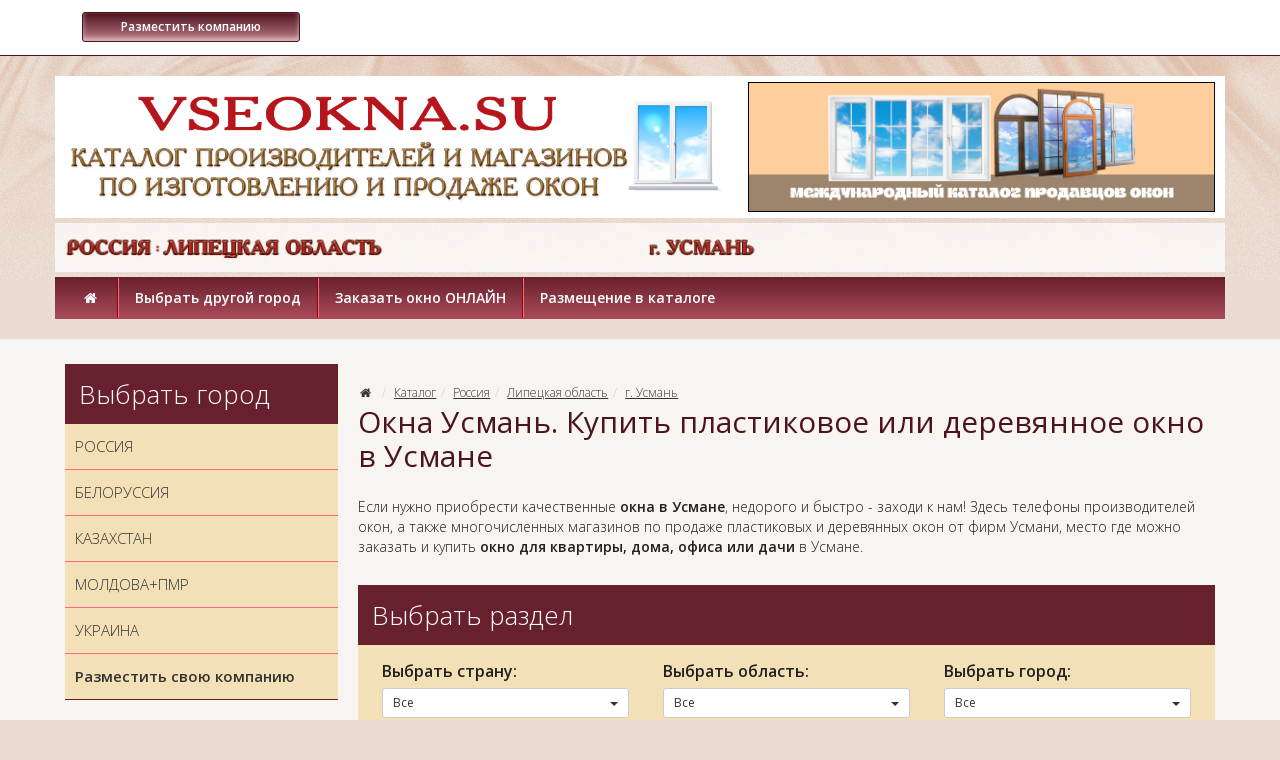

--- FILE ---
content_type: text/html; charset=UTF-8
request_url: https://vseokna.su/category/001_russia_lipeckaya_oblast_usman
body_size: 9735
content:
<!DOCTYPE html>
<html lang="ru">
<head>
<!-- Google tag (gtag.js) -->
<script async src="https://www.googletagmanager.com/gtag/js?id=G-C12CD7DRBG"></script>
<script>
  window.dataLayer = window.dataLayer || [];
  function gtag(){dataLayer.push(arguments);}
  gtag('js', new Date());

  gtag('config', 'G-C12CD7DRBG');
</script>
	<meta charset="utf-8">
	<meta http-equiv="X-UA-Compatible" content="IE=edge">
	<meta name="viewport" content="width=device-width, initial-scale=1">
	<title>Окна Усмань. Пластиковые окна в Усмане. Купить пластиковое окно Усмань. Продажа окон в Усмане. Магазин металлопластиковых окон Усмань. Интернет магазин по продаже окон в Усмане. :: Изготовление, продажа, заказ, установка.</title>
	<meta name="Description" content="Окна Усмань. Магазины и производители где можно купить пластиковое или деревянное окно в Усмань для квартиры, дома, офиса." />
	<meta name="Keywords" content="Усмань, окна, пластиковое, металлопластиковое, деревянное, телефон, адрес, магазин, производитель, недорого, заказать, в Усмане" />
	<meta name="distribution" content="global" />
	<base href="https://vseokna.su/">
	<meta name="robots" content="all" />

	<link href='https://fonts.googleapis.com/css?family=Open+Sans:300,400,400italic,600,600italic&subset=latin,cyrillic' rel='stylesheet' type='text/css'>
	<link href="bootstrap/css/bootstrap.min.css" rel="stylesheet">
	<link href="bootstrap/css/jasny-bootstrap.min.css" rel="stylesheet">
	<link href="templates/frontend-individual/master.css?v1" rel="stylesheet"> 
	<!--[if lt IE 9]>
	  <script src="https://oss.maxcdn.com/libs/html5shiv/3.7.0/html5shiv.js"></script>
	  <script src="https://oss.maxcdn.com/libs/respond.js/1.4.2/respond.min.js"></script>
	<![endif]-->
    <link rel="icon" href="https://vseokna.su/favicon.ico" type="image/x-icon">

<!-- Yandex.Metrika counter -->
<script type="text/javascript" >
   (function(m,e,t,r,i,k,a){m[i]=m[i]||function(){(m[i].a=m[i].a||[]).push(arguments)};
   m[i].l=1*new Date();
   for (var j = 0; j < document.scripts.length; j++) {if (document.scripts[j].src === r) { return; }}
   k=e.createElement(t),a=e.getElementsByTagName(t)[0],k.async=1,k.src=r,a.parentNode.insertBefore(k,a)})
   (window, document, "script", "https://mc.yandex.ru/metrika/tag.js", "ym");

   ym(90713409, "init", {
        clickmap:true,
        trackLinks:true,
        accurateTrackBounce:true,
        webvisor:true
   });
</script>
<noscript><div><img src="https://mc.yandex.ru/watch/90713409" style="position:absolute; left:-9999px;" alt="" /></div></noscript>
<!-- /Yandex.Metrika counter -->

<script async src="https://pagead2.googlesyndication.com/pagead/js/adsbygoogle.js?client=ca-pub-1049167089832753"
     crossorigin="anonymous"></script>
</head>
<body>
	<header class="header">
		<nav class="navbar navbar-default navbar-fixed-top" role="navigation">
			<div class="container">
				<div class="navbar-header">
					<div class="tels">&nbsp;&nbsp;&nbsp;<a class="btn btn-default btn-sm btn-tipovoy" href="/page/razmecshenie_v_kataloge"><b>&nbsp;Разместить компанию&nbsp;</b></a></div>
					
					<button type="button" class="navbar-toggle" data-toggle="offcanvas" data-target=".navbar-offcanvas" data-canvas="body">
						<span class="toggle-name"></span><span class="sr-only">Открыть навигацию</span><span class="icon-menu-1"></span>
					</button>
				</div> 
				<div class="navbar-offcanvas offcanvas"> 
					<ul class="nav navbar-nav navbar-menu visible-xs"><li><a href="/" rel="nofollow">Главная</a></li><li class="dropdown"><a href="#"  rel="nofollow" class="dropdown-toggle" data-toggle="dropdown">Выбрать другой город <b class="caret"></b></a><ul class="dropdown-menu"><li class=""><a href="https://vseokna.su/category/vybrat_drugoj_gorod_russia" rel="nofollow">Россия</a></li><li class=""><a href="https://vseokna.su/category/vybrat_drugoj_gorod_belorussiya" rel="nofollow">Белоруссия</a></li><li class=""><a href="https://vseokna.su/category/vybrat_drugoj_gorod_kazahstan" rel="nofollow">Казахстан</a></li><li class=""><a href="https://vseokna.su/category/vybrat_drugoj_gorod_moldova_pmr" rel="nofollow">Молдова + ПМР</a></li><li class=""><a href="https://vseokna.su/category/vybrat_drugoj_gorod_ukraine" rel="nofollow">Украина</a></li></ul></li><li class="dropdown"><a href="#"  class="dropdown-toggle" data-toggle="dropdown">Заказать окно ОНЛАЙН <b class="caret"></b></a><ul class="dropdown-menu"><li class=""><a href="https://vseokna.su/category/zakazat_okno_online_russia">Россия</a></li></ul></li><li class=""><a href="/page/razmecshenie_v_kataloge" rel="nofollow">Размещение в каталоге</a></li></ul><ul class="nav navbar-nav navbar-right"></ul>
				</div>
			</div>
		</nav> 
		<div class="container">
			<div class="row logo_row">
				<div class="col-xs-12 col-sm-7 col-md-7 col-lg-7"><a href="https://vseokna.su" class="logo"><img src="/uploads/logo/logo-2.png" class="img-responsive" alt="Интернет каталог производителей и магазинов по продаже окон" title="Интернет каталог производителей и магазинов по продаже окон"></a></div>
				<div class="col-xs-12 col-sm-5 col-md-5 col-lg-5"><img src="/uploads/images/foto-vseokna.jpg" class="img-responsive" alt="VseOkna.SU" title="VseOkna.SU"></div>
			</div>
		</div>
		<div class="container">
				<div class="row logo_row2">
					<div class="col-xs-12 col-sm-6 col-md-6 col-lg-6 form-col-ban">
					<!-- Место для кода №1_1 -->
					<p><img alt="Россия / Липецкая область" title="Россия / Липецкая область" width="100%" src="/uploads/geo/russia/lipeckaya-oblast/russia-lipeckaya-oblast.png" /></p>
					</div>
					<div class="col-xs-12 col-sm-6 col-md-6 col-lg-6 form-col-ban">
					<!-- Место для кода №1_2 -->
					<p><img alt="Россия / Липецкая область / г. Усмань" title="Россия / Липецкая область / г. Усмань" width="100%" src="/uploads/geo/russia/lipeckaya-oblast/usman.png" /></p>
					</div>
			    </div></div> 
		<div class="container hidden-xs">
			<div class="row logo_menu">
				<div class="col-xs-12 col-sm-12">
					 
			<nav class="main_nav" role="navigation">
			<ul><li><a href="/" rel="nofollow"><i class="icon-home"></i></a></li><li><a href="/page/vybrat_drugoj_gorod" rel="nofollow" class=" menu">Выбрать другой город</a><div class="subnav"><ul><li><a href="https://vseokna.su/category/vybrat_drugoj_gorod_russia" rel="nofollow" class="">Россия</a></li><li><a href="https://vseokna.su/category/vybrat_drugoj_gorod_belorussiya" rel="nofollow" class="">Белоруссия</a></li><li><a href="https://vseokna.su/category/vybrat_drugoj_gorod_kazahstan" rel="nofollow" class="">Казахстан</a></li><li><a href="https://vseokna.su/category/vybrat_drugoj_gorod_moldova_pmr" rel="nofollow" class="">Молдова + ПМР</a></li><li><a href="https://vseokna.su/category/vybrat_drugoj_gorod_ukraine" rel="nofollow" class="">Украина</a></li></ul></div></li><li><a href="https://vseokna.su/category/zakazat_okno_online" class=" menu">Заказать окно ОНЛАЙН</a><div class="subnav"><ul><li><a href="https://vseokna.su/category/zakazat_okno_online_russia" class="">Россия</a></li></ul></div></li><li><a href="/page/razmecshenie_v_kataloge" rel="nofollow" class="">Размещение в каталоге</a></li></ul>
			</nav>
				</div>
			</div>
		</div>
	</header>
	
	<section class="section section_trans_white"> 
		<div class="container">
			<div class="row">
				
				<div class="col-xs-12 col-sm-8 col-sm-push-4 col-md-9 col-md-push-3 index_section" role="main">
					<div class="text_block clearfix"><noindex> 
  <div id="google_translate_element"></div> 
  <script type="text/javascript">function googleTranslateElementInit() {
  new google.translate.TranslateElement({pageLanguage: 'ru'}, 'google_translate_element');
}
  </script> 
  <script type="text/javascript" src="https://translate.google.com/translate_a/element.js?cb=googleTranslateElementInit">
  </script></noindex></div>			<ol class="breadcrumb">
				<li><a href="/" rel="nofollow"><i class="icon-home"></i></a></li> 
				<li><a href="/category">Каталог</a></li><li><a href="/category/001_russia">Россия</a></li><li><a href="/category/001_russia_lipeckaya_oblast">Липецкая область</a></li><li><a href="/category/001_russia_lipeckaya_oblast_usman">г. Усмань</a></li> 
			</ol>
			<h1>Окна Усмань. Купить пластиковое или деревянное окно в Усмане</h1>		<div class="text_block clearfix">
<p>Если нужно приобрести качественные <strong>окна в Усмане</strong>, недорого и быстро - заходи к нам! Здесь телефоны производителей окон, а также многочисленных магазинов по продаже пластиковых и деревянных окон от фирм Усмани, место где можно заказать и купить <strong>окно для квартиры, дома, офиса или дачи</strong> в Усмане.</p></div>
		<div class="nav_block filter_block">
			<div class="nav_title">Выбрать раздел</div>
			<div class="filter_b limit clearfix">				
			<noindex><div class="col-xs-12 col-sm-6 col-md-4 col-lg-4"><div class="filter_b"><b>Выбрать страну:</b><div class="btn-group"><button type="button" class="btn btn-sm btn-default dropdown-toggle" data-toggle="dropdown">Все <span class="caret"></span></button><ul class="dropdown-menu" role="menu"><li class="active"><a href="category/001_russia_lipeckaya_oblast_usman" class=" active" rel="nofollow">Все</a><li><a href="category/001_russia_lipeckaya_oblast_usman/filter-1-5" class="" rel="nofollow"><a href='/category/001_russia_vse_kompanii_i_magaziny/filter-1-5'>Россия</a></a></li><li><a href="category/001_russia_lipeckaya_oblast_usman/filter-1-6" class="" rel="nofollow"><a href='/category/001_belorussia_vse_kompanii_i_magaziny/filter-1-6'>Белоруссия</a></a></li></ul></div></div></div></noindex><noindex><div class="col-xs-12 col-sm-6 col-md-4 col-lg-4"><div class="filter_b"><b>Выбрать область:</b><div class="btn-group"><button type="button" class="btn btn-sm btn-default dropdown-toggle" data-toggle="dropdown">Все <span class="caret"></span></button><ul class="dropdown-menu" role="menu"><li class="active"><a href="category/001_russia_lipeckaya_oblast_usman" class=" active" rel="nofollow">Все</a><li><a href="category/001_russia_lipeckaya_oblast_usman/filter-2-12" class="" rel="nofollow"><a href='/category/001_russia_moskovskaya_oblast_moskva/filter-1-5_2-12_3-95'>Московская область</a></a></li></ul></div></div></div></noindex><noindex><div class="col-xs-12 col-sm-6 col-md-4 col-lg-4"><div class="filter_b"><b>Выбрать город:</b><div class="btn-group"><button type="button" class="btn btn-sm btn-default dropdown-toggle" data-toggle="dropdown">Все <span class="caret"></span></button><ul class="dropdown-menu" role="menu"><li class="active"><a href="category/001_russia_lipeckaya_oblast_usman" class=" active" rel="nofollow">Все</a><li><a href="category/001_russia_lipeckaya_oblast_usman/filter-3-201" class="" rel="nofollow"><a href='/category/001_russia_lipeckaya_oblast_lipeck/filter-1-5_2-38_3-201'>г. Липецк</a></a></li></ul></div></div></div></noindex>
		</div></div>
					<div class="row filter_block_top2"><div class="col-xs-8 col-sm-8"></div>
						<div class="col-xs-4 col-sm-4">
								<ul class="dropdown-menu" role="menu"><li class="active"><a href="category/001_russia_lipeckaya_oblast_usman/filter-rnd" rel="nofollow"></a></li></ul>
							<div>
								<ul class="dropdown2-menu" role="menu">
						<li><a href="/show_items/30" rel="nofollow">по 30 компаний</a></li><li class="active"><a href="/show_items/120" rel="nofollow">по 120 компаний</a></li><li><a href="/show_items/300" rel="nofollow">по 300 компаний</a></li><li><a href="/show_items/100000" rel="nofollow">Все компании</a></li>
								</ul>
							</div>
						
						</div>
					</div><div class="row items_catalog"></div><div class="text_block"> 
<p>Сейчас, когда существует доступ ко всей информации, хранящейся на просторах Сети, каждый человек обладает хотя бы примерными знаниями о пластиковых окнах. Но насколько они верны? Вы сделали мудрый выбор, приняв решение посетить наш каталог.</p> <h2>Продажа окон Усмань</h2> 
<p>Специализация фирм нашего интернет-каталога – <strong>продажа окон в Усмане</strong>. Большинство компаний предлагают окна, произведенные на основе ПВХ, но есть и оконные блоки произведённые из натурального дерева. Грамотные сотрудники будут рады проконсультировать клиентов и помочь в подборе светопрозрачной конструкции, отвечающей всем пожеланиям заказчиков.</p> <h2>Интернет магазин по продаже окон Усмань</h2> 
<p>Успешно работающие <strong>интернет магазины по продаже окон в Усмане</strong>, есть очень у многих компаний и (тем более) у производителей из Усмани.</p> 
<p>Итак, выделим основные основных преимущества окон, изготовленных из ПВХ и тем самым избавивших множество людей от необходимости облагораживать рамы, трудиться над утеплением при подготовке к суровой зимней поре:</p> <h2>Купить пластиковое окно Усмань</h2> 
<ul> 
  <li>Если Вы захотите <strong>купить пластиковое окно в Усмане</strong>, то вам уже никогда не придется страдать зимою от холода, а в летние месяцы – от изнуряющего зноя;</li> 
  <li>Жителей больших мегаполисов, вероятно, порадует функция звукоизоляции;</li> 
  <li>Оконные изделия прослужат вам еще примерно два десятилетия. Такой внушительный срок легко объяснить их стойкостью к колебаниям температуры, также они отличаются ветро- и влаго- непроницаемостью.</li> 
  <li>Уход за данными окнами – несложен;</li> 
  <li>Конструкции изготавливают, ориентируясь и на их привлекательный внешний вид. А противомоскитная сетка сослужит добрую службу в обеспечении комфорта для хозяев окна.</li> <h2>Пластиковые окна Усмань</h2> 
  <li>Произведенные <strong>металлопластиковые окна в Усмане</strong> отличаются таким безупречным качеством, что вы можете не страшиться появления в жилище грабителей. Открыть изделия снаружи - практически непосильная задача.</li> 
</ul> <h2>Окна Усмань</h2> 
<p>Обратите внимание, <strong>окна в Усмане</strong> делятся на несколько категорий:</p> 
<ul> 
  <li>Однокамерный стеклопакет. Данный вид незаменим, если требуется обустроить кафе или рестораны, складские помещения, офисы, торговые и промышленные точки и т.д.;</li> 
  <li>Двухкамерный стеклопакет;</li> 
  <li>Энергосберегающий стеклопат. Ввиду своих особенностей в определенном смысле он выступает в роли термоса.</li> 
</ul> 
<p><span style='font-size: 30px;'>Среди достоинств можно выделить:</span></p> 
<ul> 
  <li>Демократичная ценовая политика;</li> 
  <li>Высокие стандарты качества;</li> 
  <li>Возможность выбрать именно те окна Усмани, которые отвечают требованиям самых взыскательных клиентов. Цветовая гамма, характер строения также должен гармонировать именно с вашим изделием.</li> 
</ul> <h2>Магазин металлопластиковых окон Усмань</h2> 
<p>Обращайтесь в <strong>магазин металлопластиковых окон в Усмане</strong>, чтобы подробнее узнать о предоставляемых услугах и ценовой политике фирмы. Не забывайте о том, что итоговая стоимость светопрозрачной конструкции будет зависеть, в том числе, от типа дома, в котором вы проживаете.</p></div><div class="text_block3 clearfix">
<table width="100%">
  <tr>
    <td> </td>
    <td> </td>
    <td> </td>
  </tr>
</table></div>
				</div>
				
				<div class="col-xs-12 col-sm-4 col-sm-pull-8 col-md-3 col-md-pull-9 aside_section">
					<div class="text_block clearfix">
<div class="nav_block nav_block_category  clearfix"> 
  <div class="nav_title">Выбрать город</div> 
  <ul class="metismenu"> 
    <li><a href="/category/vybrat_drugoj_gorod_russia">РОССИЯ</a></li> 
    <li><a href="/category/vybrat_drugoj_gorod_belorussiya">БЕЛОРУССИЯ</a></li> 
    <li><a href="/category/vybrat_drugoj_gorod_kazahstan">КАЗАХСТАН</a></li> 
    <li><a href="/category/vybrat_drugoj_gorod_moldova_pmr">МОЛДОВА+ПМР</a></li> 
    <li><a href="/category/vybrat_drugoj_gorod_ukraine">УКРАИНА</a></li> 
    <li><a href="/page/razmecshenie_v_kataloge"><b>Разместить свою компанию</b></a></li> 
  </ul> 
</div></div>
		<div class="nav_block nav_block_category nav_block_category12nd clearfix">
			<ul class="metismenu" id="menu">
			</ul> 
		</div><div>
<div class="nav_title">Статистика
</div> 
<div class="nav_block filter_block"> 
  <div class="nav2_block filter2_block"> 
    <div class="nav2_block filter2_block"> 
      <div> 
        <p align="center"><span style="font-size: 16px;"><b>Размещено</b></span></p> 
        <p><b>Россия</b>: 2 адреса</p> 
        <p><b>Белоруссия</b>: 1 адрес</p> 
        <p><b>Казахстан</b>: 0 адресов</p> 
        <p><b>Молдова+ПМР</b>: 0 адресов</p> 
        <p><b>Украина</b>: 0 адресов</p> 
      </div> 
    </div> 
  </div> 
</div> <noindex> 
  <div class="nav_title">Информация
  
  
  
  </div> 
  <div class="nav_block filter_block"> 
    <div class="nav2_block filter2_block"> 
      <div class="nav2_block filter2_block"> 
        <div> 
          <p><b>Уважаемые пользователи</b></p> 
          <p>Данный каталог является условно бесплатным. Мы не несём ответственности за Ваше обращение к компаниям размещённым в данном каталоге, а также за дальнейшие взаимоотношения между заказчиками и исполнителями услуг.</p> 
          <p><b>100% актуальная контактная информация представлена <span style="color: rgb(128, 0, 0);">только у компаний</span>, размещающихся с пометками <span style="color: rgb(128, 0, 0);">«ТОП» и «VIP».</span></b></p> 
          <p>Администрация сайта <b>www.vseokna.su</b></p> 
        </div> 
      </div> 
    </div> 
  </div></noindex></div>
				</div>
				
				 
			</div>
		</div>
	</section>  
	
	 		
	
	<footer class="footer">
		
		
		<section class="section section_footer_content">
			<div class="container">
				<div class="row">
					
					<div class="col-xs-12 col-sm-6">
						<div class="footer_title">Новости</div>
						<div class="more"><a href="/akcia" class="more">все новости</a></div>
					</div>
					<div class="col-xs-12 col-sm-6">
						<div class="footer_title">Статьи</div>
						<div class="more"><a href="/reviews" class="more">все статьи</a></div>
					</div>
				</div>
			</div>		
		</section>
		
		<section class="section section_footer"> 
			<div class="container">
				<div class="row">
					<div class="col-xs-12 col-sm-12 menu_footer">
						<a rel="nofollow" href="/">Главная</a></li><span></span><a href="/akcia">Новости</a><span></span><a href="/reviews">Статьи</a><span></span><a href="/page/vybrat_drugoj_gorod">Выбрать другой город</a><span></span><a href="https://vseokna.su/category/zakazat_okno_online">Заказать окно ОНЛАЙН</a><span></span><a href="/page/razmecshenie_v_kataloge">Размещение в каталоге</a>
					</div>  
					
					<div class="col-xs-12 col-sm-4 col-md-3 copyright">Производители и магазины по продаже окон. Изготовление, продажа, заказ. <br>Каталог компаний <b>«VSEOKNA.SU»</b> <br>© 2022-2022<br>Все права защищены </div>
					<div class="col-xs-12 col-sm-4 col-md-6">﻿<!-- Yandex.Metrika informer -->
<a href="https://metrika.yandex.ru/stat/?id=12541201&amp;from=informer"
target="_blank" rel="nofollow"><img src="//bs.yandex.ru/informer/12541201/3_0_FFFFFFFF_EFEFEFFF_0_pageviews"
style="width:88px; height:31px; border:0;" alt="Яндекс.Метрика" title="Яндекс.Метрика: данные за сегодня (просмотры, визиты и уникальные посетители)" onclick="try{Ya.Metrika.informer({i:this,id:12541201,lang:'ru'});return false}catch(e){}"/></a>
<!-- /Yandex.Metrika informer -->

<!-- Yandex.Metrika counter -->
<script type="text/javascript">
(function (d, w, c) {
    (w[c] = w[c] || []).push(function() {
        try {
            w.yaCounter12541201 = new Ya.Metrika({id:12541201,
                    webvisor:true,
                    clickmap:true,
                    trackLinks:true,
                    accurateTrackBounce:true});
        } catch(e) { }
    });

    var n = d.getElementsByTagName("script")[0],
        s = d.createElement("script"),
        f = function () { n.parentNode.insertBefore(s, n); };
    s.type = "text/javascript";
    s.async = true;
    s.src = (d.location.protocol == "https:" ? "https:" : "http:") + "//mc.yandex.ru/metrika/watch.js";

    if (w.opera == "[object Opera]") {
        d.addEventListener("DOMContentLoaded", f, false);
    } else { f(); }
})(document, window, "yandex_metrika_callbacks");
</script>
<noscript><div><img src="//mc.yandex.ru/watch/12541201" style="position:absolute; left:-9999px;" alt="" /></div></noscript>
<!-- /Yandex.Metrika counter --></div>
					<div class="col-xs-12 col-sm-4 col-md-3 copyright2"></div>
				</div><br>
                <p><span style="font-size: 18px; color: rgb(255, 255, 255);">Если Вы ищите где можно купить: окна ПВХ, деревянные окна, расширение балкона или лоджии, установку балкона или лоджии под ключ, остекление офиса, остекление магазина или подобные виды услуг - заходите в наш каталог магазинов по изтоговлению и продаже окон.</span></p>
                <br>
                <noindex><p><span style="color: rgb(255, 255, 0);">Обращаем ваше внимание на то, что данный интернет-сайт носит исключительно информационный характер и ни при каких условиях не является публичной офертой, определяемой положениями Статьи 437 (2) Гражданского кодекса Российской Федерации. Для получения подробной информации о наличии и стоимости указанных товаров и (или) услуг, пожалуйста, обращайтесь к менеджерам отдела клиентского обслуживания с помощью специальной формы связи или по телефонам указанным в контактах. Пользуясь (на сайте) формой обратной связи или регистрацией, Вы соглашаетесь с тем что мы будем хранить указанную Вами, Вашу персональную информацию. Мы не предоставляем Вашу личную информацию третьим лицам, кроме случаев предусмотренных законодательством.</span></p></noindex>
			</div>
		</section> 
	</footer>

<div class="modal fade" id="dialog_modal" tabindex="-1" role="dialog"><div class="modal-dialog"><div class="modal-content"></div></div></div> 
	
	<div id="socbuts" class="clearfix">
		
	</div>
	<div id="to-top"><svg enable-background="new 0 0 444.819 444.819" height="444.819" viewBox="0 0 444.819 444.819" width="444.819" xmlns="https://www.w3.org/2000/svg"><path d="m433.968 278.657-185.581-185.867c-7.419-7.044-16.08-10.566-25.977-10.566-10.088 0-18.652 3.521-25.697 10.566l-185.865 185.867c-7.233 7.23-10.848 15.892-10.848 25.98 0 10.28 3.619 18.843 10.848 25.693l21.411 21.413c6.854 7.23 15.42 10.852 25.697 10.852 10.278 0 18.842-3.621 25.697-10.852l138.757-138.472 138.758 138.469c6.848 7.228 15.413 10.852 25.7 10.852 10.082 0 18.747-3.624 25.975-10.852l21.409-21.412c7.043-7.043 10.567-15.608 10.567-25.693 0-10.09-3.614-18.751-10.851-25.978z"/></svg></div>

    <script src="https://ajax.googleapis.com/ajax/libs/jquery/1.11.0/jquery.min.js"></script>
    <script src="bootstrap/js/bootstrap.min.js"></script> 
	<script src="bootstrap/js/jasny-bootstrap.min.js"></script>
	<script src="javascripts/clients/owl.carousel.min.js"></script>
	<script src="javascripts/clients/jquery.slimscroll.min.js"></script> 
	<script src="javascripts/clients/jquery-ui.min.js"></script>
	<link rel="stylesheet" href="https://cdnjs.cloudflare.com/ajax/libs/fancybox/3.5.7/jquery.fancybox.min.css" />
	<script src="https://cdnjs.cloudflare.com/ajax/libs/fancybox/3.5.7/jquery.fancybox.min.js"></script>
	<script src="javascripts/clients/metisMenu.min.js"></script>
    
    <script> 
				
    jQuery(document).ready(function() {
	    
	    $('.brand_scroll').slimScroll({ 
		    height: '220px',  
		    alwaysVisible: true,
		    railVisible: true,
		    wheelStep: 10, 
		});
		
		$('ul li.show_all').click(function(){
		    $(this).parent("ul").find("li.hiddenli").slideDown(100);
			$(this).parent('ul').find('li.hide_all').fadeIn();
			$(this).hide();
			return false;
		});
		
		$("ul li.hide_all").click(function(){
		    $(this).parent("ul").find("li.hiddenli").slideUp(100);
		    $(this).hide();
			$(this).parent("ul").find("li.show_all").show();
			return false;
		});
		
		$('#menu').metisMenu({doubleTapToGo:1});
		
		$(".main_nav ul li a.menu").mouseover(function() {   
			
			pos_offset = $(this).offset().left;
			pos = 0; 
			var top = $(this).position().top+$(this).outerHeight();  
			subnav_width = $(this).parent().find(".subnav").outerWidth();
			container_width = $('.header').outerWidth();
			 
			if ((pos_offset+subnav_width) > container_width) pos = $(this).outerWidth()-subnav_width; 
			  
			$(this).addClass('hover').parent().find(".subnav").css("left",pos).css("top",top).slideDown('fast').show();
 
			$(this).parent().hover(function() {
			}, function(){	 
				$(this).parent().find(".subnav").slideUp('fast');
				$(".main_nav ul li a.hover").removeClass('hover'); 
			}); 
		});
		
		/*slider*/ 
    	$('#price_slider').slider({
			step: 10, 
		    min: 0, 
		    max: 0, 
		    values: [0,0], 
		    range: true,
			
			stop: function(event, ui) { 
				$('form.limitform input#fromdate').val($('#price_slider').slider('values',0));
				$('form.limitform input#todate').val($('#price_slider').slider('values',1));
				$('form.limitform').submit();
		        $('span#from').html('от <small>'+ $('#price_slider').slider('values',0) + '</small> руб'); 
		        $('span#to').html('до <small>'+ $('#price_slider').slider('values',1) + '</small> руб'); 
		    }, 
		    slide: function(event, ui){ 
		        $('span#from').html('от <small>'+ $('#price_slider').slider('values',0) + '</small> руб'); 
		        $('span#to').html('до <small>'+ $('#price_slider').slider('values',1) + '</small> руб'); 
		    } 
			
		});
		
		$('span#from').html('от <small>'+ $('#price_slider').slider('values',0) + '</small> руб'); 
		$('span#to').html('до <small>'+ $('#price_slider').slider('values',1) + '</small> руб');
		/*slider end*/
		
		function replace_point(value){
	        return value.replace(/\,/, '.');
   		}
		
		$(".disabled a").click(function() { return false; });
		
		$('.basket_it div.qty input').change(function () {
			var id = $(this).attr("rel");
			var input = $(this); 
			var val = input.val(); 
			
		    if (parseFloat(input.val())>0) {input.val(replace_point(val));}
			        else input.val(1);  
		    
		    $.post('modules/tools/basket.php', {id:id,command:10,qty:input.val()},
			    function(data) {
				 	location.reload();
				});
				return false;
		}); 
		
		$("#callback,#callback_top").click(function(){ 
			$.post('modules/tools/order-call.php', {},
				function(data) {  
					$('#dialog_modal .modal-content').html(data);
			}); 
			$('#dialog_modal').modal('show');
			return false; 
		});
		
		$('#dialog_modal').delegate('#callform', 'submit', function(e) {
			e.preventDefault(); 
			var m_method=$(this).attr('method'); 
			var m_action=$(this).attr('action'); 
			var m_data=$(this).serialize();
			$.ajax({
				type: m_method,
				url: m_action,
				data: m_data,
				success: function(data){
					$('#dialog_modal .modal-content').html(data);
				}
			});
		});
		
		$('a[rel="photo"]').fancybox({});
		$('a[rel="basket_photo"]').fancybox({});
     	
     	$(window).scroll(function () {
			if ($(this).scrollTop() > 200) { $('#to-top').fadeIn();}
			else {$('#to-top').fadeOut();} 
		});  
		
		$('#to-top').click(function () {
			$('body,html').animate({scrollTop: 0}, 1000);
			return false;
		});
	    
	    $("#owl-sales").owlCarousel({itemsCustom : [[0, 1],[500, 2],[650, 3],[767, 2],[993, 3]], scrollPerPage: true, autoPlay: 8000, stopOnHover: true, slideSpeed: 800, navigation:true, navigationText: ['<i class="icon-left-open-big"></i>','<i class="icon-right-open-big"></i>'] });
	    
	    $("#owl-hit").owlCarousel({itemsCustom : [[0, 1],[500, 2],[650, 3], [993, 4]], scrollPerPage: true, autoPlay: 8000, stopOnHover: true, slideSpeed: 800, navigation:true, navigationText: ['<i class="icon-left-open-big"></i>','<i class="icon-right-open-big"></i>'] });
	    
		$("#owl-slide").owlCarousel({itemsCustom : [[0, 1], [320, 1], [500, 3], [768, 1]], scrollPerPage: true, autoPlay: 8000, stopOnHover: true, slideSpeed: 800, navigation:false });
	});	
    </script>
  </body>
</html>


--- FILE ---
content_type: text/html; charset=utf-8
request_url: https://www.google.com/recaptcha/api2/aframe
body_size: 270
content:
<!DOCTYPE HTML><html><head><meta http-equiv="content-type" content="text/html; charset=UTF-8"></head><body><script nonce="ZZXACLmEeMnPyYRsxFBQbA">/** Anti-fraud and anti-abuse applications only. See google.com/recaptcha */ try{var clients={'sodar':'https://pagead2.googlesyndication.com/pagead/sodar?'};window.addEventListener("message",function(a){try{if(a.source===window.parent){var b=JSON.parse(a.data);var c=clients[b['id']];if(c){var d=document.createElement('img');d.src=c+b['params']+'&rc='+(localStorage.getItem("rc::a")?sessionStorage.getItem("rc::b"):"");window.document.body.appendChild(d);sessionStorage.setItem("rc::e",parseInt(sessionStorage.getItem("rc::e")||0)+1);localStorage.setItem("rc::h",'1764405057243');}}}catch(b){}});window.parent.postMessage("_grecaptcha_ready", "*");}catch(b){}</script></body></html>